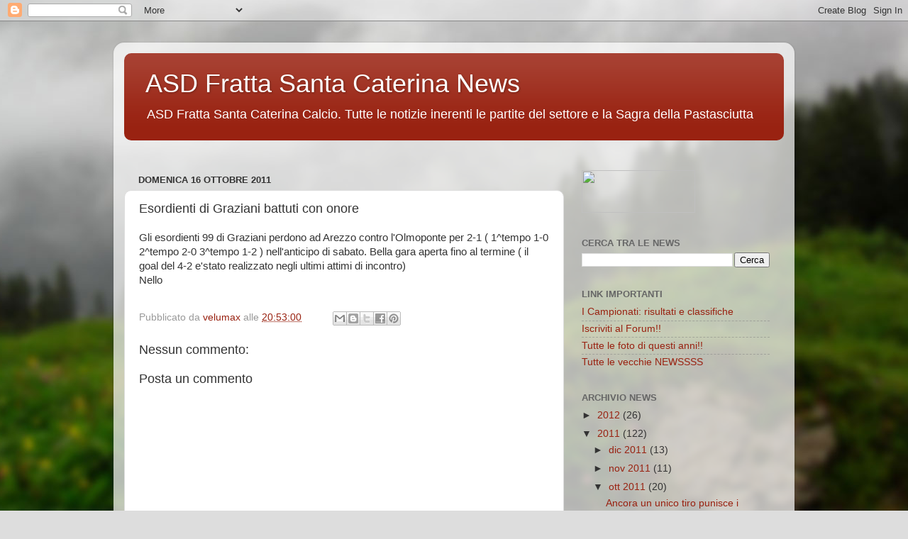

--- FILE ---
content_type: text/html; charset=utf-8
request_url: https://www.google.com/recaptcha/api2/aframe
body_size: 265
content:
<!DOCTYPE HTML><html><head><meta http-equiv="content-type" content="text/html; charset=UTF-8"></head><body><script nonce="YNavoXL6L49oKGrlsoa04g">/** Anti-fraud and anti-abuse applications only. See google.com/recaptcha */ try{var clients={'sodar':'https://pagead2.googlesyndication.com/pagead/sodar?'};window.addEventListener("message",function(a){try{if(a.source===window.parent){var b=JSON.parse(a.data);var c=clients[b['id']];if(c){var d=document.createElement('img');d.src=c+b['params']+'&rc='+(localStorage.getItem("rc::a")?sessionStorage.getItem("rc::b"):"");window.document.body.appendChild(d);sessionStorage.setItem("rc::e",parseInt(sessionStorage.getItem("rc::e")||0)+1);localStorage.setItem("rc::h",'1769561789845');}}}catch(b){}});window.parent.postMessage("_grecaptcha_ready", "*");}catch(b){}</script></body></html>